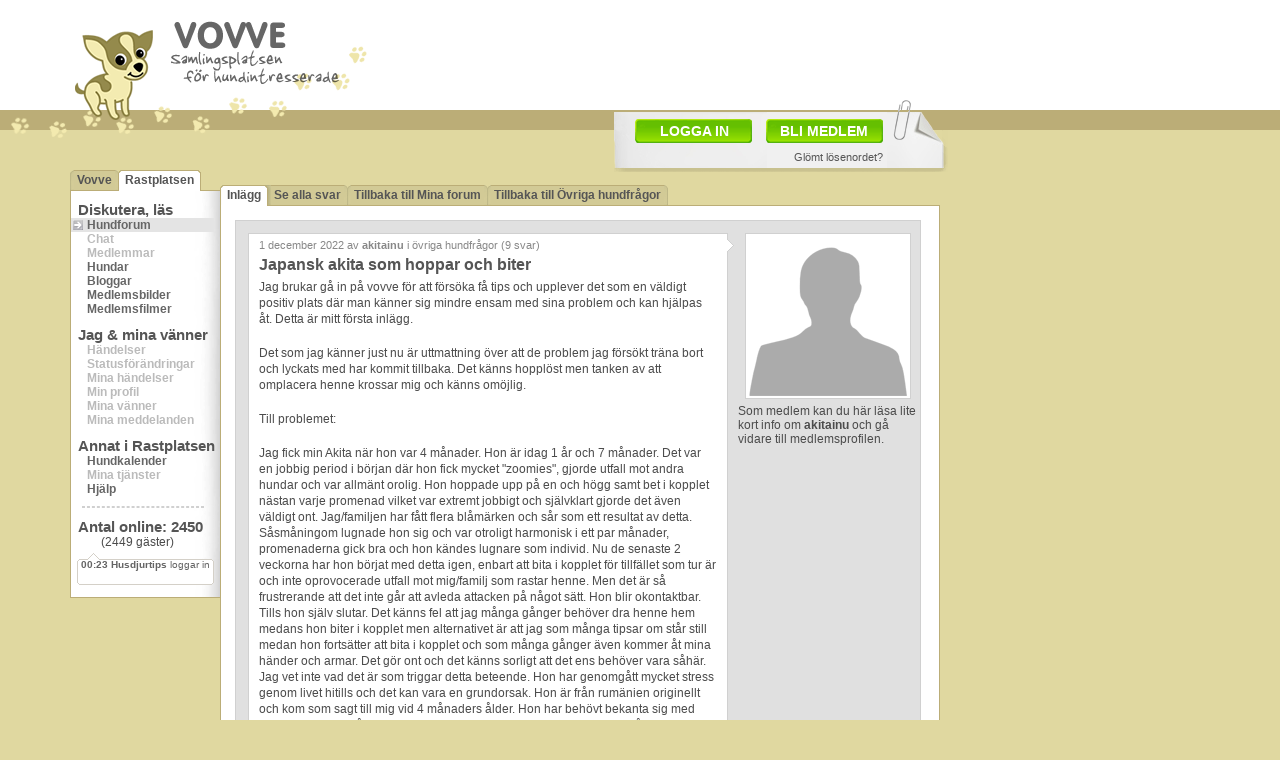

--- FILE ---
content_type: text/html
request_url: https://vovve.net/Rastplatsen/display_message.asp?mid=7228726
body_size: 44420
content:
<!DOCTYPE html PUBLIC "-//W3C//DTD XHTML 1.0 Transitional//EN" "http://www.w3.org/TR/xhtml1/DTD/xhtml1-transitional.dtd">
<html xmlns="http://www.w3.org/1999/xhtml">
<head>
<meta http-equiv="content-type" content="text/html; charset=iso-8859-1" />
<link rel="shortcut icon" href="/vovve3.ico" />


<script type="text/javascript" src="/js/jquery-1.6.4.min.js"></script>
<script type="text/javascript" src="/js/jquery.tipsy.js"></script>
<script type="text/javascript" src="/js/jquery.iframer.js"></script>

<script type="text/javascript">
	jQuery(function(){
		$('#new_status_paper_form').iframer({
			onComplete: function(data){

				if (data=='notok') {
					alert('Fel. Försök igen.');
				}
				else {
					$('#new_status_paper_form').hide();
					$('#activitynow_paper').val('Skriv vad du gör just nu...');
					$('#new_status_cancel').hide();
					
					
					$('#comment_result_paper').html('<div class="imgstyla" style="float:left;width:96%;margin:0px 0px 0px 0px;padding:5px;"><img src="/iii/check_32x32.gif" style="float:left;margin:3px;"><span class="header1" style="float:left;margin-top:8px;">Status uppdaterad!</span></div>');
					$('#comment_result_paper').show('fast');
					
					$('#current_status_paper').html(data);
					$('#current_status_smallpaper').html(data);
					
					setTimeout("$('#comment_result_paper').hide('fast');",1200);
					setTimeout("$('#comment_result_paper').html('');$('#new_status_button').show('fast');$('#current_status_paper').show('fast');",1600);
					
				}

			}
		});
	});
</script>


	
	<script type="text/javascript" src="/js/dtree.js"></script>
	
	<script type="text/javascript">
		function uniqid() {
			var newDate = new Date;
			return newDate.getTime();
		}

		function setMonitoring(tid,email) {

			$.ajax({
				type: 'GET', 
				url: 'ajax/message_monitor.asp?tid='+tid+'&email='+email,
				cache: false,
				timeout:6000,
				success: function(html) {

					$('#monitor_message_div').hide('fast');
					
					if (html=='deleteok') {
						$('#monitor_message_result').html('<div class="imgstyla" style="float:left;width:260px;margin:0px 0px 0px 10px;padding:5px;"><img src="/iii/check_32x32.gif" style="float:left;margin:10px;"><span class="header1">Bevakningen är borttagen!</span><br />Laddar om inlägg...</div>');
					} else {
						$('#monitor_message_result').html('<div class="imgstyla" style="float:left;width:260px;margin:0px 0px 0px 10px;padding:5px;"><img src="/iii/check_32x32.gif" style="float:left;margin:10px;"><span class="header1">Bevakning är aktiverad!</span><br />Laddar om inlägg...</div>');
					}
					
					$('#monitor_message_result').show('fast');
					setTimeout('window.location="display_message.asp?mid=7228726"',1200);
					
				}
			});
		}
		

		function sendStopReply(messid) {
			var temp=$('#stoptextorg_'+messid).val();
			$('#stoptext').val(temp);
			$('#stop_message_id').val(messid);
			$('#send_stop').submit();
		}
		
		function shareForumPost() {
			$.ajax({
				type: 'GET',
				url: 'ajax/share_forumpost_via_email.asp?mid=7228726&email='+$('#sharemailaddress').val(),
				cache: false,
				timeout:6000,
				success: function(response) {
					if (response=='ok') {
						$('#forumpost_share_div').hide('fast');
						$('#forumpost_share_result').html('<div class="imgstyla" style="float:left;width:96%;margin:20px 0px 0px 0px;padding:5px;"><img src="/iii/check_32x32.gif" style="float:left;margin:10px;"><span class="header1">Tips har skickats!</span><br />Stänger...</div>');
						$('#forumpost_share_result').show('fast');
						setTimeout('hideShareMail()',1500);
					}
					else {
						$('#forumpost_share_div').hide('fast');
						$('#forumpost_share_result').html('<div class="imgstyla" style="float:left;width:96%;margin:20px 0px 0px 0px;padding:5px;"><img src="/iii/icon_32x32_alert.png" style="float:left;margin:10px;"><span class="header1">Fel!</span><br />Något gick fel. Har du skrivit in e-post-adressen rätt? Dubbelkolla och försök igen.</div>');
						$('#forumpost_share_result').show('fast');
						setTimeout('hideShareMail()',2500);
					}
				}
			});
		}
		
	</script>
	
	<script type="text/javascript">

		$(document).ready(function() { 

			getKeywords('7228726');

	</script>
	
	
	<script type="text/javascript"> 

		jQuery(function(){
			$('#send_stop').iframer({ 
				onComplete: function(data){

					if (data>'') {
						$('#stop_message_div_'+data).hide('fast');
						$('#stop_result_'+data).html('<div class="imgstyla" style="float:left;width:240px;margin:0px 0px 0px 10px;padding:5px;"><img src="/iii/check_32x32.gif" style="float:left;margin:10px;"><span class="header1">Tack!</span><br />Din rapport har nu skickats till moderatorerna!</div><br /><a class="deleteone" style="float:left;background-color:#FFFFFF;margin-top:30px;" href="#" onclick="hideStopReply('+data+'); return false;">Stäng</a>');
						$('#stop_result_'+data).show('fast');
					}
					else {
						$('#stop_result').html(data);
						$('#stop_result').show('fast');
					}

				} 
			}); 
		});

	</script>

	

<script type="text/javascript">

	$(document).ready(function() { 

		var top = $('#sticky_ad').offset().top - parseFloat($('#sticky_ad').css('marginTop').replace(/auto/, 0));

		$(window).scroll(function (event) {
		
			var y = $(this).scrollTop();
			
			if (y >= top)	{ $('#sticky_ad').addClass('fixed');	}
			else			{ $('#sticky_ad').removeClass('fixed');	}
			
			$('#infopopup').css('top', $(window).scrollTop() + 15 + 'px');	
		});
		
		jQuery.fn.scrollTo = function(elem, speed) { 
			$(this).animate({
				scrollTop:  $(this).scrollTop() - $(this).offset().top + $(elem).offset().top 
			}, speed == undefined ? 1000 : speed); 
			return this; 
		};

		getEvents();



		var headeroffset=$('#header').offset();
		positionAbsObjects(headeroffset.left);
		
		$('#bigpaper').show();

		$(window).resize(function() {			
			headeroffset=$('#header').offset();
			positionAbsObjects(headeroffset.left);
		});

	
		
	});
	


	function positionAbsObjects(lpos) {
		$('#commentspopup').css('left', lpos+405 + 'px');
		$('#bigpaper').css('left', lpos+539 + 'px');
		$('#bigbigpaper').css('left', lpos+539 + 'px');

		$('#facebook_text').css('left', lpos+622 + 'px');
		$('#twitter_text').css('left', lpos+662 + 'px');
		$('#pinterest_text').css('left', lpos+602 + 'px');
		
		$('#memberpopup').css('left', lpos+152 + 'px');

		if ($('#conf').length) { hideConf(); }
		if ($('#support').length) { hideHelp(); }
		
		if ($('#inlagg_actions_monitor').length) { hideMonitor(); }
		if ($('#help_inlagg_sharemail').length) { hideShareMail(); }
		
		if ($('#profile_image_background').length) {
			$('#upload_new_profile_images').css('left', lpos+155 + 'px');
			$('#profile_image_background_arrange_bg').css('left', lpos+155 + 'px');
		}
		else {
			//$('#upload_new_profile_images').css('left', lpos+155 + 'px');
		}
		
		
		$('.tipsy').hide();
		

	}


	function getEvents() {
		$.ajax({
			type: 'GET', 
			url: '../../ajax/lastmemberevent.asp',
			cache: false,
			timeout:6000,
			success: function(response) {
					showLastMemberEvents(response);
					window.setTimeout(getEvents, 1690); 
			}
		});
	}





	var memspace;
	memspace=0;
	var memimg;

	var memid;
	var memc;
	var memona;
	var memonb;
	var hex1 = 255;
	var hex2 = 255;
	var hex3 = 255;
	var interval = 5;
	var fadeSpeed = 40;

	var vidd=0;
	var hodd=0;
	var sizex;
	var sizey;






	
	

	function showLastMemberEvents(response) {

		var temp_array=response.split("###");

		tempvar	= $('#lasteventuid').html();
		tempvar2= temp_array[1];
		memnick	= temp_array[2];
		memevent= temp_array[3];
		memimg	= temp_array[4];
		memcod	= temp_array[5];
		memona	= temp_array[6];
		memonb	= temp_array[7];

		memona = parseInt(memona)+parseInt(memonb);

		var temp_array_img=memimg.split("#");

		img_str = temp_array_img[0];

		if (img_str=="/i/ingen_bild_50x40.gif") { img_str="/i_rp/ingenbild_60.gif"; }

		var xx=40;
		var yy=40;

		if (isSameString(tempvar, tempvar2)){

		}
		else {

			if(memona>0) {
				$('#memon').html(memona);
				$('#memonb').html(memonb);
			}
			
			$('#lastrpevents').css('color', '#FFFFFF');
			$('#lastrpevents').html('<b>'+temp_array[0]+' '+memnick+'</b> '+memevent);
			$('#lasteventuid').html(tempvar2);

			fadeText("lastrpevents","1",40,40);

		}


	}


	function fadeText(divId,initfade,sizex,sizey) {

		if (initfade=='1') {
			hex1 = 255;
			hex2 = 255;
			hex3 = 255;
			vidd=0;
			hodd=0;
		}

		if(hex1>104) {
			hex1-=5;
			hex2-=5;
			hex3-=5;

			document.getElementById("lastrpevents").style.color="rgb("+hex1+","+hex2+","+hex3+")";

			setTimeout("fadeText('" + divId + "','0','"+sizex+"','"+sizey+"')", fadeSpeed);
		}
	}

	function isSameString( s1, s2 ) {
		if ( s1.toString() == s2.toString() ) {
			return true;
		}
		else {
			return false;
		}
	}

	function showMore(divID,hidedivID) {
		var itema = document.getElementById(divID);
		var itemb = document.getElementById(hidedivID);

		if (itema.className=='invisible') {
			itema.className='visible';
			itemb.className='invisible';
		}
		else {
			itema.className='invisible';
			itemb.className='visible';
		}
	}


	function hideInfopopup() {
		$('#infopopup').hide('fast');
	}


	function showInfopopup(poptype) {

		$('#infopopup').css('top', $(window).scrollTop() + 15 + 'px');	

		if (poptype=='login') {
			$('#infopopup').html('<iframe src=\'/Rastplatsen/i_member_login.asp\' name=\'membernew\' width=\'620\' height=\'530\' scrolling=\'no\' frameborder=\'0\' style=\'margin:30px 0px 30px 30px;\'></iframe>');
		}
		else if (poptype=='forgot') {
			$('#infopopup').html('<iframe src=\'/Rastplatsen/i_member_forgot.asp\' name=\'membernew\' width=\'620\' height=\'530\' scrolling=\'no\' frameborder=\'0\' style=\'margin:30px 0px 30px 30px;\'></iframe>');
		}
		else if (poptype=='new') {
			$('#infopopup').html('<iframe src=\'/Rastplatsen/i_member_new.asp\' name=\'membernew\' width=\'620\' height=\'530\' scrolling=\'no\' frameborder=\'0\' style=\'margin:30px 0px 30px 30px;\'></iframe>');
		}

		$('#infopopup').show('fast');

	}


	
	
</script>
<meta http-equiv="Refresh" content="481; url=/Rastplatsen/display_message.asp?mid=7228726">
<title>Japansk akita som hoppar och biter</title>
<meta name="description" content="Japansk akita som hoppar och biter - Hundforum" />
<meta name="keywords" content="hundforum, forum, hund, hundar, kennel, kennlar, hundraser, ras, japansk, akita, hoppar, biter" />

	<link href="/css/style_2014_center.css" rel="stylesheet" type="text/css" />
	
<script async src="https://www.googletagmanager.com/gtag/js?id=G-3ZJ7ZY0XFJ"></script>
<script>
  window.dataLayer = window.dataLayer || [];
  function gtag(){dataLayer.push(arguments);}
  gtag('js', new Date());

  gtag('config', 'G-3ZJ7ZY0XFJ');
</script>
</head>
<body link="#00587D" vlink="#0082A7">


<div id="subpage2" style="margin-right: auto; margin-left: auto;">

<div id="header" style="height:112px;">
	<a href="/" style="float:left;">
		<img src="/i/logo/vovve_170x64.png" alt="" style="float:right;margin:13px 0px 0px 17px;" />
		<img src="/i/logo/vovven_90x78.png" alt="" style="float:left;margin-top:22px" />
	</a>
</div>

		<div id="headerad">
		<script async src="//pagead2.googlesyndication.com/pagead/js/adsbygoogle.js"></script>
		<!-- 728x90, skapad 2010-11-30 -->
		<ins class="adsbygoogle"
			 style="display:inline-block;width:728px;height:90px"
			 data-ad-client="ca-pub-1724329228522631"
			 data-ad-slot="0698700468"></ins>
		<script>
		(adsbygoogle = window.adsbygoogle || []).push({});
		</script>
		</div>

		


<div style="clear:both;"></div>


<div id="lasteventuid" style="display:none;"></div>

	<div id="bigpaper" style="position:absolute;display:none;left:471px;top:100px;width:328px;border:0px dotted;height:55px;padding:17px 0px 0px 6px;background:url(/ii/paper_334x72.png);">
		
		<a href="#" style="float:left;width:92px;height:20px;background:url(/iii/green_button.png);color:#FFFFFF;font-size:14px;font-weight:bold;padding:4px 0px 0px 25px;margin:2px 14px 5px 15px;" onclick="showInfopopup('login');return false;">LOGGA IN</a>
		<a href="#" style="float:left;width:103px;height:20px;background:url(/iii/green_button.png);color:#FFFFFF;font-size:14px;font-weight:bold;padding:4px 0px 0px 14px;margin-top:2px;" onclick="showInfopopup('new');return false;">BLI MEDLEM</a>
		<a class="arialtext11" href="#" style="float:right;height:15px;margin:7px 65px 0px 0px;padding-top:1px;" onclick="showInfopopup('forgot');return false;">Glömt lösenordet?</a>		
		
		
		
	</div>
	

<div id="infopopup" style="z-index:1000;position:absolute;top:100px;left:70px;width:680px;background:url(/iii/transp35.png);display:none;"></div>

<div id="memberpopup" class="imgstyla" style="z-index:999;position:absolute;top:473px;left:446px;width:350px;height:140px;display:none;" onmouseleave="$('#memberpopup').hide();return false;"></div><div id="newmenuwrapper" style="padding-top:25px">
	
<div id="foldernav" style="width:150px;">

				<div style="float:left;width:4px;height:21px;background: url(/i/flikar/nav_start.gif) no-repeat left top;"></div>
				<div style="float:left;height:17px;background: #D2CA96;border-top:1px solid #BBAD77;padding:2px 3px 0px 3px;"><a href="/">Vovve</a></div>
				<div style="float:left;width:7px;height:21px;background: url(/i/flikar/nav_white_left.gif) no-repeat left top;"></div>
				
			<div style="float:left;height:18px;background: #FFFFFF;border-top:1px solid #BBAD77;padding:2px 3px 0px 3px;"><a href="/Rastplatsen/">Rastplatsen</a></div>
			<div style="float:left;width:4px;height:21px;background: url(/i/flikar/nav_end_white.gif) no-repeat left top;"></div>
			
</div>

	<div id="newmenu">
	
		<font class="subarea">Diskutera, läs</font><br />
		<a class="item active" href="hundforum.asp">Hundforum</a><br />
		<span class="gritem">Chat</span><br />
		<span class="gritem">Medlemmar</span><br />
		<a class="item" href="dogs.asp">Hundar</a><br />
		<a class="item" href="blogs.asp">Bloggar</a><br />
		<a class="item" href="galleries.asp">Medlemsbilder</a><br />
		<a class="item" href="movies.asp">Medlemsfilmer</a><br />
		
		<font class="subarea">Jag & mina vänner</font><br />
		<span class="gritem">Händelser</span><br />
		<span class="gritem">Statusförändringar</span><br />
		<span class="gritem">Mina händelser</span><br />
		<span class="gritem">Min profil</span><br />
		<span class="gritem">Mina vänner</span><br />
		<span class="gritem">Mina meddelanden</span><br />
		
		<font class="subarea">Annat i Rastplatsen</font><br />
		<a class="item" href="hundkalender.asp">Hundkalender</a><br />
		<span class="gritem">Mina tjänster</span><br />
		<a class="item" href="help.asp">Hjälp</a><br />
		
		<hr style="float:left;border:1px dashed #D0D0D0;width:120px;margin:10px 0px 0px 11px;">
		
		<div style="float:left;padding:0px 0px 0px 0px;">
			<font class="subarea">Antal online: <span id="memon"></span></font><br />
			<div style="float:left;margin-left:30px;">(<span id="memonb"></span> gäster)</div>
		</div>

		
		<div style="float:left;width:137px;height:34px;margin:4px 0px 10px 6px;background: url(/iii/event_window_small.gif) no-repeat left top;">
			<div id="lastrpevents" style="font-family: Arial,Verdana;font-size: 10px;padding:6px 1px 0px 4px;margin:0px;">&nbsp;</div>
		</div>
		
		
	</div>






	
</div>


	<div id="centercontent">
	
	<div id="foldernav" style="width:720px;">
	
					<div style="float:left;width:4px;height:21px;background: url(/i/flikar/nav_start_white.gif) no-repeat left top;"></div>
					<div id="firstfolder" title="<b>Flikar:</b><br />Navigera med hjälp av flikarna.<br />Välj tex 'Se alla svar' för att se alla svaren på en gång." style="float:left;height:18px;background: #FFFFFF;border-top:1px solid #BBAD77;padding:2px 3px 0px 3px;"><a href="display_message.asp?mid=7228726">Inlägg</a></div>
					<div style="float:left;width:7px;height:21px;background: url(/i/flikar/nav_white_right.gif) no-repeat left top;"></div>
					
					<div style="float:left;height:17px;background: #D2CA96;border-top:1px solid #BBAD77;padding:2px 3px 0px 3px;"><a href="display_message.asp?tid=7228726">Se alla svar</a></div>
					<div style="float:left;width:7px;height:21px;background: url(/i/flikar/nav_between.gif) no-repeat left top;"></div>
					
					<div style="float:left;height:17px;background: #D2CA96;border-top:1px solid #BBAD77;padding:2px 3px 0px 3px;"><a href="hundforum.asp">Tillbaka till Mina forum</a></div>
					<div style="float:left;width:7px;height:21px;background: url(/i/flikar/nav_between.gif) no-repeat left top;"></div>
					
				<div style="float:left;height:17px;background: #D2CA96;border-top:1px solid #BBAD77;padding:2px 3px 0px 3px;"><a href="Ovriga-Hundfragor.asp">Tillbaka till Övriga hundfrågor</a></div>
				<div style="float:left;width:4px;height:21px;background: url(/i/flikar/nav_end.gif) no-repeat left top;"></div>
				
</div>

	<div id="opencontentbox">
	
		<div class="imgstyla" style="float:left;width:680px;margin:10px 0px 0px 10px;background:#E0E0E0;" onmouseover="$('#message_actions').show();" onmouseout="$('#message_actions').hide();">

			<div style="float:left;padding-right:7px;margin:10px 0px 0px 10px;background: url(/ii/commenter_right_white.gif) right top repeat-y;">
				<div class="imgstyla" style="float:left;width:468px;padding:5px;border-right:none;">


					<div id="inlagg_postinfo" title="<img src='/iii/icon_watch.gif' style='float:left;' />&nbsp;= Bevaka inlägg<br /><br /><img src='/iii/icon_stop.gif' style='float:left;' />&nbsp;= Rapportera inlägg<br /><br />Dessa ikoner ser du när du<br />för musen över inlägget.<br />Tryck på dem för att se fler<br />möjligheter." style="float:left;width:460px;height:12px;margin:0px 0px 5px 5px;">

						
							<span class="arialtext11" style="float:left;color:#888888;">1 december 2022 av <span style="font-weight:bold">akitainu</span> i övriga hundfrågor (9 svar)</span>
						

					</div>
					
						<span class="header1" style="margin-left:5px;width:468px;">Japansk akita som hoppar och biter</span>
						<div id="message_body" style="float:left;width:458px;padding:5px;line-height:1.4;margin-bottom:5px;"><p>Jag brukar gå in på vovve för att försöka få tips och upplever det som en väldigt positiv plats där man känner sig mindre ensam med sina problem och kan hjälpas åt. Detta är mitt första inlägg.</p> <br /><p>Det som jag känner just nu är uttmattning över att de problem jag försökt träna bort och lyckats med har kommit tillbaka. Det känns hopplöst men tanken av att omplacera henne krossar mig och känns omöjlig.</p> <br /><p>Till problemet:</p> <br /><p>Jag fick min Akita när hon var 4 månader. Hon är idag 1 år och 7 månader. Det var en jobbig period i början där hon fick mycket "zoomies", gjorde utfall mot andra hundar och var allmänt orolig. Hon hoppade upp på en och högg samt bet i kopplet nästan varje promenad vilket var extremt jobbigt och självklart gjorde det även väldigt ont. Jag/familjen har fått flera blåmärken och sår som ett resultat av detta. Såsmåningom lugnade hon sig och var otroligt harmonisk i ett par månader, promenaderna gick bra och hon kändes lugnare som individ. Nu de senaste 2 veckorna har hon börjat med detta igen, enbart att bita i kopplet för tillfället som tur är och inte oprovocerade utfall mot mig/familj som rastar henne. Men det är så frustrerande att det inte går att avleda attacken på något sätt. Hon blir okontaktbar. Tills hon själv slutar. Det känns fel att jag många gånger behöver dra henne hem medans hon biter i kopplet men alternativet är att jag som många tipsar om står still medan hon fortsätter att bita i kopplet och som många gånger även kommer åt mina händer och armar. Det gör ont och det känns sorligt att det ens behöver vara såhär. Jag vet inte vad det är som triggar detta beteende. Hon har genomgått mycket stress genom livet hitills och det kan vara en grundorsak. Hon är från rumänien originellt och kom som sagt till mig vid 4 månaders ålder. Hon har behövt bekanta sig med nya miljöer flera gånger och blivit utsatt för en hel del stress vid sköra åldrar. Hon har även tidigare blivit biten (2 ggr, en gång i benet där hon fick sy och en gång vid munnen där ingen större skada skedde). Detta är förknippat med hennes reaktivitet och problem vid hundmöten där hon gör utfall. Vi hade en hundcoach hos oss för några månader sen som bedömde henne som inte lika illa som jag beskrivit för honom och visade oss lite tekniker för hur man kan göra när hon blir på detta vis som jag beskrev tidigare ovan. Det han lärde oss satte sig hos henne till en början men problematiken har som sagt kommit tillbaka nu igen. Jag var utomlands en vecka där hon blev passad av resterande familj som var hemma (jag är 23 år och bor fortfarande hemma), kan det vara hennes oro om att jag kommer och går? Jag gör mitt allra bästa för att ge henne allt som hon behöver. Springa lös 1-2 gånger i veckan, varierande promenader och roliga utflykter. Detta är min första hund och jag har förståelse för att Akita inte rekommenderas som en första hund. Men att grubbla över det just nu ger mig absolut ingenting för nu har jag en Akita och det är mitt ansvar att kunna ge henne det absolut bästa livet möjligt. Detta har varit ett rörigt inlägg men jag är helt enkelt desperat och förvirrad. Jag är inte världens bästa på att träna hundar men gör det jag kan och följer dom tips jag får. Vi har börjat med skvaller träning som går sisådär. Hon är mycket envis och gillar att få bestämma, samtidigt är hon väldigt fäst vid mig och älskar sina rutiner. Nu har jag inte tagit med alla hennes egenskaper som är så underbara och bra för att det är inte del av det problem som jag har just nu, men självklart är hon vår pärla och har massvis med fantasiska sidor också. Det är jobbigt när jag känner att grannarna dömer mig och jag vet att min nervositet och ångest speglas av på min hund men det är svårt när det känns som att ingenting jag gör blir rätt och när det känns som att jag inte passar in i hundägarvärlden liksom. Jag måste säga att jag har INGET behov av att min hund ska älska alla hundar eller leka med hundar 7 dagar i veckan, däremot önskar jag att hon ska kunna gå förbi/se andra hundar utan att bli reaktiv och/eller göra utfall. Samt så önskar jag även av henne att hon inte biter på kopplet eller hugger/biter mot den som rastar henne, eller inomhus. Jag tar verkligen emot alla tips jag kan få, och om det finns tips på bra hundcoacher inom denna problematik tar jag jätte gärna emot det också. Jag bor i Stockholm. Och jag vet att nätet kan vara en elak plats så jag ska bara säga rakt ut att jag är redan på botten så jag har inget intresse av att bli negativt kritiserad, positiv och givande kritik är en annan sak. Allt gott.</p></div>
						
					<div style="float:left;width:468px;border-bottom:1px dashed #d0d0d0;margin:3px 0px 3px 0px;"></div>
					<div style="float:left;width:450px;" class="smalltext1"><span style="float:left;color:#888888;width:50px;">Raser:</span> <a href="/Hundraser/Akita">Akita</a></div>
					


				</div>
			</div>
			
			
<div style="float:right;width:180px;margin:3px 0px 0px 0px;">

	

		<div>
			<img class="imgstyla" style="width:160px;margin:7px 0px 5px 7px;" src="/i_rp/no_profile_image_160.gif">
			<br />
			<span>Som medlem kan du här läsa lite kort info om <b>akitainu</b> och gå vidare till medlemsprofilen.</span>
		</div>

	
				
				
</div>



					
						

					


			<div style="float:left;width:480px;margin:10px 0px 8px 10px;border:0px dotted;">
			


				
					
					
					<div style="float:left;width:280px;margin-top:0px;border:0px dotted;">
					
					
					<iframe id="help_inlagg_sharefb" title="Tipsa om detta inlägg på Facebook" src="//www.facebook.com/plugins/like.php?href=http%3A%2F%2Fvovve.net%2FRastplatsen%2Fdisplay_message.asp%3Fmid%3D7228726&amp;width&amp;height=21&amp;colorscheme=light&amp;layout=button_count&amp;action=recommend&amp;show_faces=false&amp;send=false&amp;appId=133959183288824" scrolling="no" frameborder="0" style="float:left;border:none; overflow:hidden; height:21px;width:170px;" allowTransparency="true"></iframe>

				</div>
					

				
				<a id="help_inlagg_svara" title="Tryck här för att bli medlem" class="addone" style="float:right;background-color:#FFFFFF;" href="#" onmouseover="$('#help_inlagg_svara').html('Tryck här för att bli medlem');" onmouseout="$('#help_inlagg_svara').html('Svara på detta inlägg');" onclick="$('#infopopup').html('<iframe src=\'i_member_new.asp\' name=\'membernew\' width=\'620\' height=\'530\' scrolling=\'no\' frameborder=\'0\' style=\'margin:30px 0px 30px 30px;\'></iframe>');$('#infopopup').show('fast');return false;">Svara på detta inlägg</a>
				
				
			</div>


			


		</div>
		







	<div id="messagethreads">


		<h2 style="margin:0px 0px 0px 0px;width:670px;">Alla inlägg i denna diskussion</h2>

		<div class="dtree" style="float:left;margin:10px 0px 10px 10px;width:680px;">
		
				<script type="text/javascript">
				<!--
				d = new dTree('d');
					d.add(7228726,-1,'Japansk&nbsp;akita&nbsp;som&nbsp;hoppar&nbsp;och&nbsp;biter<span class="arialtext11" style="font-weight:normal;"><i>&nbsp;&nbsp;akitainu</i>,&nbsp;2022-12-01</span>','display_message.asp?mid=7228726','','','img/folderopen.gif','img/folderopen.gif','','1');
d.add(7228956,7228726,'Re:&nbsp;Japansk&nbsp;akita&nbsp;som&nbsp;hoppar&nbsp;och&nbsp;biter<span class="arialtext11" style="font-weight:normal;"><i>&nbsp;&nbsp;Mira och Esther</i>,&nbsp;2023-02-01</span>','display_message.asp?mid=7228956','','','/Rastplatsen/img/page.gif','/Rastplatsen/img/page.gif','','0');
d.add(7228759,7228726,'Re:&nbsp;Japansk&nbsp;akita&nbsp;som&nbsp;hoppar&nbsp;och&nbsp;biter<span class="arialtext11" style="font-weight:normal;"><i>&nbsp;&nbsp;Pandoras box</i>,&nbsp;2022-12-07</span>','display_message.asp?mid=7228759','','','/Rastplatsen/img/page.gif','/Rastplatsen/img/page.gif','','0');
d.add(7228730,7228726,'Re:&nbsp;Japansk&nbsp;akita&nbsp;som&nbsp;hoppar&nbsp;och&nbsp;biter<span class="arialtext11" style="font-weight:normal;"><i>&nbsp;&nbsp;aenima</i>,&nbsp;2022-12-01</span>','display_message.asp?mid=7228730','','','/Rastplatsen/img/page.gif','/Rastplatsen/img/page.gif','','0');
d.add(7228732,7228730,'Re:&nbsp;Japansk&nbsp;akita&nbsp;som&nbsp;hoppar&nbsp;och&nbsp;biter<span class="arialtext11" style="font-weight:normal;"><i>&nbsp;&nbsp;akitainu</i>,&nbsp;2022-12-01</span>','display_message.asp?mid=7228732','','','/Rastplatsen/img/page.gif','/Rastplatsen/img/page.gif','','0');
d.add(7228736,7228732,'Re:&nbsp;Japansk&nbsp;akita&nbsp;som&nbsp;hoppar&nbsp;och&nbsp;biter<span class="arialtext11" style="font-weight:normal;"><i>&nbsp;&nbsp;aenima</i>,&nbsp;2022-12-01</span>','display_message.asp?mid=7228736','','','/Rastplatsen/img/page.gif','/Rastplatsen/img/page.gif','','0');
d.add(7228727,7228726,'Re:&nbsp;Japansk&nbsp;akita&nbsp;som&nbsp;hoppar&nbsp;och&nbsp;biter<span class="arialtext11" style="font-weight:normal;"><i>&nbsp;&nbsp;Gurkans</i>,&nbsp;2022-12-01</span>','display_message.asp?mid=7228727','','','/Rastplatsen/img/page.gif','/Rastplatsen/img/page.gif','','0');
d.add(7228734,7228727,'Re:&nbsp;Japansk&nbsp;akita&nbsp;som&nbsp;hoppar&nbsp;och&nbsp;biter<span class="arialtext11" style="font-weight:normal;"><i>&nbsp;&nbsp;akitainu</i>,&nbsp;2022-12-01</span>','display_message.asp?mid=7228734','','','/Rastplatsen/img/page.gif','/Rastplatsen/img/page.gif','','0');
d.add(7228729,7228727,'Re:&nbsp;Japansk&nbsp;akita&nbsp;som&nbsp;hoppar&nbsp;och&nbsp;biter<span class="arialtext11" style="font-weight:normal;"><i>&nbsp;&nbsp;Ayrin</i>,&nbsp;2022-12-01</span>','display_message.asp?mid=7228729','','','/Rastplatsen/img/page.gif','/Rastplatsen/img/page.gif','','0');
d.add(7228735,7228729,'Re:&nbsp;Japansk&nbsp;akita&nbsp;som&nbsp;hoppar&nbsp;och&nbsp;biter<span class="arialtext11" style="font-weight:normal;"><i>&nbsp;&nbsp;akitainu</i>,&nbsp;2022-12-01</span>','display_message.asp?mid=7228735','','','/Rastplatsen/img/page.gif','/Rastplatsen/img/page.gif','','0');

				document.write(d);
				d.openAll();
				//-->
				</script>
				<noscript></noscript>
				
		</div>

	</div>


	<div style="float:left;margin:50px 0px 20px 40px;">
	<div style="float:left;">
		
				<div style="float:left;width:300px;margin:0px 0px 0px 0px;">
					<script type="text/javascript"><!--
google_ad_client = "ca-pub-1724329228522631";
google_ad_slot = "1544208529";
google_ad_width = 300;
google_ad_height = 250;
//-->
</script>
<script type="text/javascript"
src="//pagead2.googlesyndication.com/pagead/show_ads.js">
</script>
				</div>
				
	</div>
	<div style="float:left;margin-left:36px;">
		
				<div style="float:left;width:300px;margin:0px 0px 0px 0px;">
					<script type="text/javascript"><!--
google_ad_client = "ca-pub-1724329228522631";
google_ad_slot = "1544208529";
google_ad_width = 300;
google_ad_height = 250;
//-->
</script>
<script type="text/javascript"
src="//pagead2.googlesyndication.com/pagead/show_ads.js">
</script>
				</div>
				
	</div>
</div>
				<div style="float:left;margin:20px 0px 0px 10px;">
				<h2 style="margin:0px 0px 0px 0px;width:670px;">Liknande diskussioner:</h2>

				<div class="arialtext11" style="float:left;width:165px;margin:0px 0px 0px 365px;background:#E8E8E8;border-bottom:1px solid #D4D0C8;padding-left:0px;"><b>Tråd startad</b></div>
				<div class="arialtext11" style="float:left;width:160px;margin:0px 0px 0px 0px;background:#E8E8E8;border-bottom:1px solid #D4D0C8;padding-left:0px;"><b>Senaste svar</b></div>

				
	<span class="post1icon"></span>
	<a class="post1" style="float:left;overflow:hidden;" href="/Rastplatsen/display_message.asp?mid=7232090">Långt om valp som biter mycket och hårt &nbsp;&nbsp;<b>[4]</b></a>
	<span class="post1writer"><b>14 sep</b>: Atumn28</span>
	<span class="post1reply"><a href="/Rastplatsen/display_message.asp?mid=7232098">15 sep: Atumn28</a></span>
	
	<span class="post1icon"></span>
	<a class="post1" style="float:left;overflow:hidden;" href="/Rastplatsen/display_message.asp?mid=7230477">Hund som hoppar och biter i armarna &nbsp;&nbsp;<b>[5]</b></a>
	<span class="post1writer"><b>7 feb</b>: Belina bus</span>
	<span class="post1reply"><a href="/Rastplatsen/display_message.asp?mid=7230488">9 feb: Belina bus</a></span>
	
	<span class="post1icon"></span>
	<a class="post1" style="float:left;overflow:hidden;" href="/Rastplatsen/display_message.asp?mid=7229249">Tik biter sina nya valpar efterkejsarsnitt &nbsp;&nbsp;<b>[2]</b></a>
	<span class="post1writer"><b>3 apr</b>: Double_a</span>
	<span class="post1reply"><a href="/Rastplatsen/display_message.asp?mid=7229263">6 apr: Ayrin</a></span>
	
	<span class="post1icon"></span>
	<a class="post1" style="float:left;overflow:hidden;" href="/Rastplatsen/display_message.asp?mid=7229098">Tips om pälsvård åt japansk spets. &nbsp;&nbsp;<b>[6]</b></a>
	<span class="post1writer"><b>9 mar</b>: Malin.And1989</span>
	<span class="post1reply"><a href="/Rastplatsen/display_message.asp?mid=7229117">13 mar: Malin.And1989</a></span>
	
	<span class="post1icon"></span>
	<a class="post1" style="float:left;overflow:hidden;" href="/Rastplatsen/display_message.asp?mid=7226430">Galen Golden nästan 2 år - Hoppar och biter &nbsp;&nbsp;<b>[2]</b></a>
	<span class="post1writer"><b>18 okt</b>: Tinix</span>
	<span class="post1reply"><a href="/Rastplatsen/display_message.asp?mid=7226436">19 okt: Dimma</a></span>
	
	<span class="post1icon"></span>
	<a class="post1" style="float:left;overflow:hidden;" href="/Rastplatsen/display_message.asp?mid=7226254">HJÄLP, hund biter och morrar &nbsp;&nbsp;<b>[5]</b></a>
	<span class="post1writer"><b>23 sep</b>: molnet</span>
	<span class="post1reply"><a href="/Rastplatsen/display_message.asp?mid=7226284">28 sep: Dimma</a></span>
	
	<span class="post1icon"></span>
	<a class="post1" style="float:left;overflow:hidden;" href="/Rastplatsen/display_message.asp?mid=7226159">Mina föräldrars pudel valp biter dem.  &nbsp;&nbsp;<b>[5]</b></a>
	<span class="post1writer"><b>9 sep</b>: Villetycke</span>
	<span class="post1reply"><a href="/Rastplatsen/display_message.asp?mid=7226167">10 sep: Gurkans</a></span>
	
	<span class="post1icon"></span>
	<a class="post1" style="float:left;overflow:hidden;" href="/Rastplatsen/display_message.asp?mid=7226075">Hunden biter barnens kompisar &nbsp;&nbsp;<b>[9]</b></a>
	<span class="post1writer"><b>31 aug</b>: Sussie78</span>
	<span class="post1reply"><a href="/Rastplatsen/display_message.asp?mid=7229908">14 sep: Ayrin</a></span>
	
	<span class="post1icon"></span>
	<a class="post1" style="float:left;overflow:hidden;" href="/Rastplatsen/display_message.asp?mid=7225969">Valp som biter barnen HJÄLP &nbsp;&nbsp;<b>[4]</b></a>
	<span class="post1writer"><b>11 aug</b>: sarah_jkpg</span>
	<span class="post1reply"><a href="/Rastplatsen/display_message.asp?mid=7226251">22 sep: TFreya</a></span>
	
	<span class="post1icon icoimage"></span>
	<a class="post1" style="float:left;overflow:hidden;" href="/Rastplatsen/display_message.asp?mid=7224599">min lilla vovve nafsar o biter folk &nbsp;&nbsp;<b>[3]</b></a>
	<span class="post1writer"><b>17 mar</b>: tashi 1</span>
	<span class="post1reply"><a href="/Rastplatsen/display_message.asp?mid=7224605">18 mar: Torparinnan</a></span>
	
				</div>
				






</div>
</div>

<div id="adsubcontent">
				<div style="float:left;width:250px;margin:2px 0px 0px 0px;">
					<script type="text/javascript"><!--
google_ad_client = "pub-1724329228522631";
/* 250x250, skapad 2010-01-04 */
google_ad_slot = "6308613261";
google_ad_width = 250;
google_ad_height = 250;
//-->
</script>
<script type="text/javascript"
src="//pagead2.googlesyndication.com/pagead/show_ads.js">
</script>
				</div>
				<div id="sticky_ad" style="float:left;width:250px;margin:0px 0px 12px 0px;">
				<div style="float:left;width:250px;margin:12px 0px 0px 0px;">
					<script type="text/javascript"><!--
google_ad_client = "pub-1724329228522631";
/* 250x250, skapad 2010-01-04 */
google_ad_slot = "6308613261";
google_ad_width = 250;
google_ad_height = 250;
//-->
</script>
<script type="text/javascript"
src="//pagead2.googlesyndication.com/pagead/show_ads.js">
</script>
				</div>
				
				<div style="float:left;width:250px;margin:12px 0px 0px 0px;">
					<script type="text/javascript"><!--
google_ad_client = "pub-1724329228522631";
/* 250x250, skapad 2010-01-04 */
google_ad_slot = "6308613261";
google_ad_width = 250;
google_ad_height = 250;
//-->
</script>
<script type="text/javascript"
src="//pagead2.googlesyndication.com/pagead/show_ads.js">
</script>
				</div>
				</div></div>

</div>



<script type='text/javascript'>
$('#conf').tipsy({trigger:'manual',gravity:'ne',fade:true});
$('#firstfolder').tipsy({trigger:'manual',gravity:'sw',fade:true});
$('#help_inlagg_sharefb').tipsy({trigger:'manual',gravity:'s',fade:true});
$('#help_inlagg_svara').tipsy({trigger:'manual',gravity:'n',fade:true});
$('#help_inlagg_tweet').tipsy({trigger:'manual',gravity:'n',fade:true});
$('#inlagg_author_actions').tipsy({trigger:'hover',gravity:'w',fade:true,delayOut:3000});
$('#inlagg_author_actions').tipsy({trigger:'manual',gravity:'w',fade:true});
$('#inlagg_postinfo').tipsy({trigger:'manual',gravity:'w',fade:true});
$('#inlagg_actions_stop_7228726').tipsy({trigger:'manual',gravity:'n',fade:true});
$('#help_inlagg_sharemail').tipsy({trigger:'manual',gravity:'n',fade:true});
$('#inlagg_actions_monitor').tipsy({trigger:'manual',gravity:'n',fade:true});


function showHelp() {
$('#firstfolder').tipsy('show');
$('#help_inlagg_sharefb').tipsy('show');
$('#help_inlagg_svara').tipsy('show');
$('#help_inlagg_tweet').tipsy('show');
$('#inlagg_author_actions').tipsy('show');
$('#inlagg_postinfo').tipsy('show');

$('#support').html('<a style="float:right;width:18px;height:18px;" href="#" onclick="hideHelp(); return false;"></a>');
$('#support').css("background-image", "url(/iii/help_18x18_active.gif)");
}
function hideHelp() {
$('#firstfolder').tipsy('hide');
$('#help_inlagg_sharefb').tipsy('hide');
$('#help_inlagg_svara').tipsy('hide');
$('#help_inlagg_tweet').tipsy('hide');
$('#inlagg_author_actions').tipsy('hide');
$('#inlagg_postinfo').tipsy('hide');

$('#support').html('<a style="float:right;width:18px;height:18px;" href="#" onclick="showHelp(); return false;"></a>');
$('#support').css("background-image", "url(/iii/help_18x18.gif)");
}

function showConf() {
$('#conf').tipsy('show');

$('#conf').html('<a style="float:right;width:18px;height:18px;" href="#" onclick="hideConf(); return false;"></a>');
$('#conf').css("background-image", "url(/iii/conf_18x18_active.gif)");
}
function hideConf() {
$('#conf').tipsy('hide');

$('#conf').html('<a style="float:right;width:18px;height:18px;" href="#" onclick="showConf(); return false;"></a>');
$('#conf').css("background-image", "url(/iii/conf_18x18.gif)");
}
function showStopReply(message_id) {$('#inlagg_actions_stop_'+message_id).tipsy('show');}
function hideStopReply(message_id) {$('#inlagg_actions_stop_'+message_id).tipsy('hide');}
function showMonitor() {$('#inlagg_actions_monitor').tipsy('show');}
function hideMonitor() {$('#inlagg_actions_monitor').tipsy('hide');}
function showShareMail() {$('#help_inlagg_sharemail').tipsy('show');}
function hideShareMail() {$('#help_inlagg_sharemail').tipsy('hide');}

</script>





<div style="float:left;width:100%; background: #BBAD77; color: #fff!important;  position:relative;min-height:230px;border-top:20px solid #BBAD77;">
	
	<div style="float:left;width:1120px;">
	
		<div style="float:left;width:40px;font-size:14px;margin:20px 0px 0px 0px;line-height:20px;">
			&nbsp;
		</div>

		<div style="float:left;width:240px;font-size:14px;margin:20px 0px 0px 10px;line-height:20px;">
			<h2 style="float:left;width:100%;color:#505050;padding-bottom:5px;margin-bottom:5px;font-size:16px;border-bottom:1px #444444 dashed;">NÅGRA AV VÅRA TJÄNSTER</h2>
			<a href="/Hundannonser/" style="float:left;color:#505050;width:100%;">Hundannonser</a>
			<a href="/Info/kennelsida.asp" style="float:left;color:#505050;width:100%;">Kennelsida</a>
			<a href="/Info/hundforetag.asp" style="float:left;color:#505050;width:100%;">Verksamhetssida</a>
			<a href="/Info/services.asp" style="float:left;color:#505050;width:100%;">Info om tjänster</a>
		</div>

		<div style="float:left;width:200px;font-size:14px;margin:20px 0px 0px 40px;line-height:20px;">
			<h2 style="float:left;width:100%;color:#505050;padding-bottom:5px;margin-bottom:5px;font-size:16px;border-bottom:1px #444444 dashed;">VOVVE.NET</h2>
			<a href="/Info/" style="float:left;color:#505050;width:100%;">Om Vovve.net</a>
			<a href="/Info/contact.asp" style="float:left;color:#505050;width:100%;">Kontakta oss</a>
			<a href="/Info/advertiser.asp" style="float:left;color:#505050;width:100%;">Annonsera på Vovve.net</a>
			<a href="/Info/trademark.asp" style="float:left;color:#505050;width:100%;">Varumärket "Vovve"</a>
		</div>

		<div style="float:left;width:280px;margin:20px 0px 0px 40px;">
			<h2 style="float:left;width:100%;color:#505050;padding-bottom:5px;margin-bottom:5px;font-size:16px;border-bottom:1px #444444 dashed;"><a style="color:#505050;" href="https://www.facebook.com/Vovve.net" target="_new">FÖLJ VOVVE PÅ FACEBOOK</a></h2>
			<script type="text/javascript">// <![CDATA[
			(function(d, s, id) {   var js, fjs = d.getElementsByTagName(s)[0];   if (d.getElementById(id)) return;   js = d.createElement(s); js.id = id;   js.src = "//connect.facebook.net/sv_SE/all.js#xfbml=1&#038;appId=302668989804360";   fjs.parentNode.insertBefore(js, fjs); }(document, 'script', 'facebook-jssdk'));
			// ]]&gt;</script>
			<div class="fb-like" data-href="https://www.facebook.com/Vovve.net" data-send="false" data-width="268" data-show-faces="true" style="margin-top:10px"></div>
			
			
			
				<h2 style="float:left;width:100%;color:#505050;padding-bottom:5px;margin-bottom:5px;margin-top:30px;font-size:16px;border-bottom:1px #444444 dashed;">FÖLJ VOVVE ÄVEN PÅ ...</h2>

				<div style="float:left;margin-top:10px;">
				
					<div style="float:left;margin-top:0px;width:100px;border:0px dotted;">
						<a data-pin-do="buttonFollow" href="http://www.pinterest.com/vovvenet/">Vovve.net</a>
						<!-- Please call pinit.js only once per page -->
						<script type="text/javascript" async src="//assets.pinterest.com/js/pinit.js"></script>
					</div>
					
					<div style="float:left;margin-top:0px;border:0px dotted;">
						<a href="https://twitter.com/vovvenet" class="twitter-follow-button" data-show-count="false" data-lang="sv">Följ @vovvenet</a>
						<script>!function(d,s,id){var js,fjs=d.getElementsByTagName(s)[0],p=/^http:/.test(d.location)?'http':'https';if(!d.getElementById(id)){js=d.createElement(s);js.id=id;js.src=p+'://platform.twitter.com/widgets.js';fjs.parentNode.insertBefore(js,fjs);}}(document, 'script', 'twitter-wjs');</script>
					</div>
					
				</div>
			
			
		</div>


		<div style="float:left;width:220px;font-size:14px;margin:20px 0px 0px 40px;line-height:20px;">
			<h2 style="float:left;width:100%;color:#505050;padding-bottom:5px;margin-bottom:5px;font-size:16px;border-bottom:1px #444444 dashed;">TIPSA VOVVE</h2>
			<a href="/Info/report.asp?r=page&url=%2FRastplatsen%2Fdisplay%5Fmessage%2Easp%3Fmid%3D7228726" style="float:left;color:#505050;width:100%;" rel="nofollow">Något som är fel på sidan ovan?<br />
			Tryck här för att rapportera fel eller tipsa Vovve.</a>
			
			
			
				<h2 style="float:left;width:100%;color:#505050;padding-bottom:5px;margin-bottom:5px;margin-top:30px;font-size:16px;border-bottom:1px #444444 dashed;">VOVVES NYHETSBREV</h2>

				<form  method="post" action="https://f.scandinavianhosting.se/newsletter_subscribe.asp?cus=11&nid=11">

				<input  style="width:120px;" type="text" name="email" value="E-post-adress" onFocus="if(this.value=='E-post-adress')this.value='';" onBlur="if(this.value=='')this.value='E-post-adress';">&nbsp;<input style="color:#FFFFFF;background-color:#51C134;border-color:#2A8C21;" class="loginform" type="submit" value="Gå med">

				<input type="hidden" name="redirok" value="https://vovve.net/mailinglista.asp?result=ok">
				<input type="hidden" name="redirexist" value="https://vovve.net/mailinglista.asp?result=exist">
				<input type="hidden" name="redirnotactive" value="https://vovve.net/mailinglista.asp?result=notactive">
				<input type="hidden" name="redirerror" value="https://vovve.net/mailinglista.asp?result=error">
				</form>
						
			
			
		</div>
	
	</div>
	
	<div style="float:left;width:1120px;">
		
		<div style="float:left;width:1040px;font-size:14px;margin:20px 0px 0px 50px;line-height:20px;color:#505050;">
				<a style="font-weight:bold;color:#505050;" href="/Raser/raser.asp?p=popular">Populära raser idag:</a>
				&nbsp;&nbsp;<a href="/Hundraser/Rottweiler">Rottweiler</a> | <a href="/Hundraser/Schafer">Schäfer</a> | <a href="/Hundraser/Chinese-Crested-Dog">Chinese Crested Dog</a> | <a href="/Hundraser/Pudel">Pudel</a> | <a href="/Hundraser/Greyhound">Greyhound</a> | <a href="/Hundraser/Chihuahua">Chihuahua</a> | <a href="/Hundraser/Jack-Russell-Terrier">Jack Russell Terrier</a> 
				

		</div>
		
		<div style="float:left;width:1040px;font-size:14px;margin:20px 0px 0px 50px;line-height:20px;color:#505050;">
				<a style="color:#505050;" href="http://www.enfinia.nu">© 1998-2026 Enfinia AB</a>

				

		</div>

		
	</div>
	
</div>



<audio id="vovvesound" src="/sounds/vovve_notification_sound.mp3" preload="auto"></audio>
<audio id="vovvepmsound" src="/sounds/vovve_pm_notification_sound.mp3" preload="auto"></audio>

</body>
</html>


--- FILE ---
content_type: text/html; Charset=ISO-8859-1
request_url: https://vovve.net/ajax/lastmemberevent.asp?_=1769400262736
body_size: 128
content:
00:23###132947###Husdjurtips###loggar in###/i_rp/60/5/8/{F9B10088-2ACC-40CC-8DFA-377BC99A8985}.png#60#60###4O2m7LBX6G###1###2449

--- FILE ---
content_type: text/html; Charset=ISO-8859-1
request_url: https://vovve.net/ajax/lastmemberevent.asp?_=1769400265096
body_size: 128
content:
00:23###132947###Husdjurtips###loggar in###/i_rp/60/5/8/{F9B10088-2ACC-40CC-8DFA-377BC99A8985}.png#60#60###4O2m7LBX6G###1###2449

--- FILE ---
content_type: text/html; charset=utf-8
request_url: https://www.google.com/recaptcha/api2/aframe
body_size: 267
content:
<!DOCTYPE HTML><html><head><meta http-equiv="content-type" content="text/html; charset=UTF-8"></head><body><script nonce="spH6dW1KTisyTqMBbIBLLA">/** Anti-fraud and anti-abuse applications only. See google.com/recaptcha */ try{var clients={'sodar':'https://pagead2.googlesyndication.com/pagead/sodar?'};window.addEventListener("message",function(a){try{if(a.source===window.parent){var b=JSON.parse(a.data);var c=clients[b['id']];if(c){var d=document.createElement('img');d.src=c+b['params']+'&rc='+(localStorage.getItem("rc::a")?sessionStorage.getItem("rc::b"):"");window.document.body.appendChild(d);sessionStorage.setItem("rc::e",parseInt(sessionStorage.getItem("rc::e")||0)+1);localStorage.setItem("rc::h",'1769400265491');}}}catch(b){}});window.parent.postMessage("_grecaptcha_ready", "*");}catch(b){}</script></body></html>

--- FILE ---
content_type: text/html; Charset=ISO-8859-1
request_url: https://vovve.net/ajax/lastmemberevent.asp?_=1769400266993
body_size: 128
content:
00:23###132947###Husdjurtips###loggar in###/i_rp/60/5/8/{F9B10088-2ACC-40CC-8DFA-377BC99A8985}.png#60#60###4O2m7LBX6G###1###2449